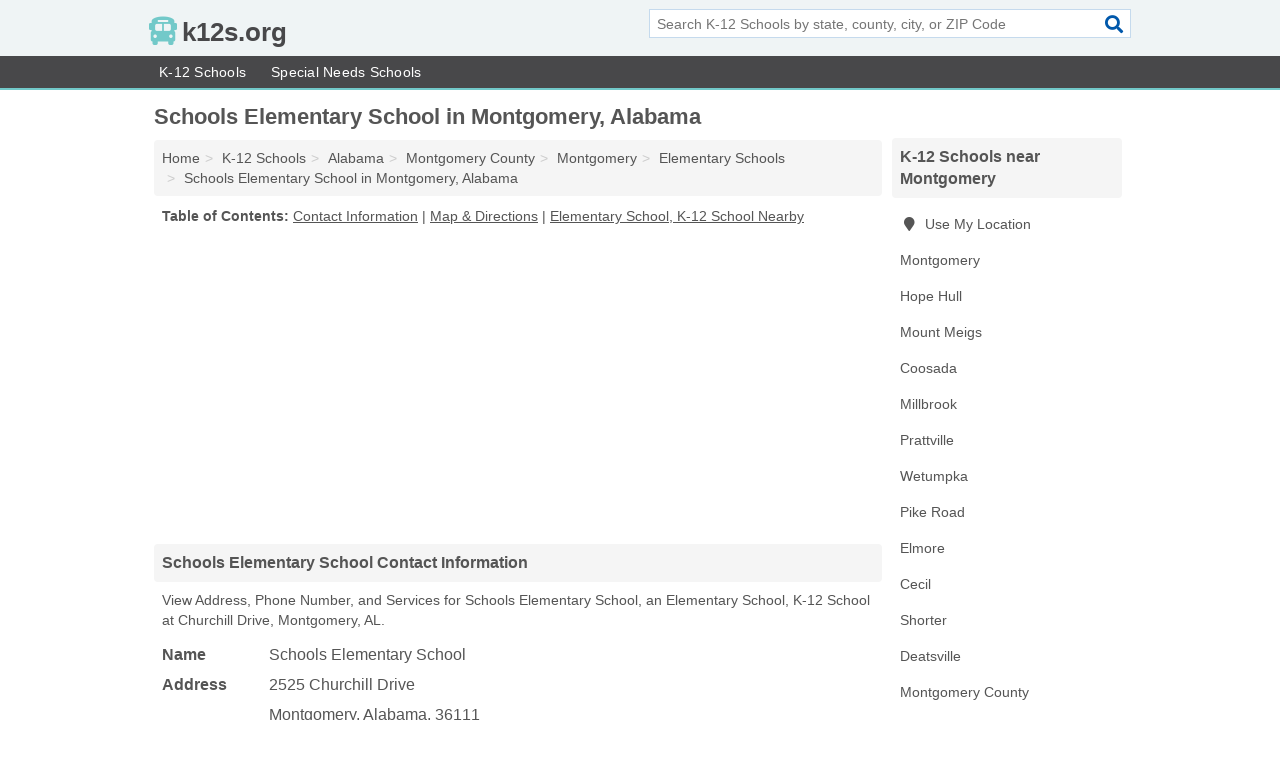

--- FILE ---
content_type: text/html; charset=utf-8
request_url: https://www.k12s.org/schools-elementary-school-in-montgomery-al-36111-ba6/
body_size: 4771
content:
<!DOCTYPE html>
<html lang="en">
  <head>
    <meta charset="utf-8">
    <meta http-equiv="Content-Type" content="text/html; charset=UTF-8">
    <meta name="viewport" content="width=device-width, initial-scale=1">
    <title>Schools Elementary School (Elementary School, K-12 School in Montgomery, AL Address, Phone, and Services)</title>
    <link rel="canonical" href="https://www.k12s.org/schools-elementary-school-in-montgomery-al-36111-ba6/">
    <meta property="og:type" content="website">
    <meta property="og:title" content="Schools Elementary School (Elementary School, K-12 School in Montgomery, AL Address, Phone, and Services)">
    <meta name="description" content="Looking for Schools Elementary School in Montgomery, Alabama? Find Address, Phone Number, and Services for the Montgomery, AL Elementary School, K-12 School.">
    <meta property="og:description" content="Looking for Schools Elementary School in Montgomery, Alabama? Find Address, Phone Number, and Services for the Montgomery, AL Elementary School, K-12 School.">
    <meta property="og:url" content="https://www.k12s.org/schools-elementary-school-in-montgomery-al-36111-ba6/">
    <link rel="preconnect" href="//pagead2.googlesyndication.com" crossorigin>
    <link rel="preconnect" href="//www.google-analytics.com" crossorigin>
    <link rel="preconnect" href="https://googleads.g.doubleclick.net" crossorigin>
    <meta name="robots" content="index,follow">
    <meta name="msvalidate.01" content="B56B00EF5C90137DC430BCD46060CC08">
    <link rel="stylesheet" href="/template/style.min.css?578a707533c3daf30f107f6ad182385cd5e4513b">
<style>.fa-logo:before { content: "\f5dd"}</style>
    <script src="/template/ui.min?bc9dd65bfcc597ede4ef52a8d1a4807b08859dcd" defer></script>
    <!-- HTML5 shim and Respond.js for IE8 support of HTML5 elements and media queries -->
    <!--[if lt IE 9]>
      <script src="https://oss.maxcdn.com/html5shiv/3.7.3/html5shiv.min.js"></script>
      <script src="https://oss.maxcdn.com/respond/1.4.2/respond.min.js"></script>
    <![endif]-->
  </head>
  <body data-spy="scroll" data-target="#nav-scrollspy" data-offset="0" style="position:relative;" class="pt-listing">
<nav class="navbar navbar-fixed-top hide-on-scroll">
  <div class="container columns-2 sections-9">
    <div class="row">
      <div class="n-toggle collapsed weescreen" data-toggle="collapse" data-target="#navbar, #navbar-search" aria-expanded="false" aria-controls="navbar">
        <i class="fa fa-bars fa-2x"></i>
      </div>
            <div class="navbar-logo logo-text">
        <a href="/" title="k12s.org"><i class="fa fa-logo fa-2x"></i><span>k12s.org</span></a>
              <br class="sr-only">
      </div>
      <div class="col-sm-6 collapse n-search" id="navbar-search">
       <form action="/search/" method="get">
        <div class="input-container">
         <input name="q" placeholder="Search K-12 Schools by state, county, city, or ZIP Code" type="text">
         <button type="submit" class="fa fa-search"></button>
        </div>
       </form>
      </div>
    </div>
  </div>
  <div class="navbar-menu collapse navbar-collapse" id="navbar">
    <div class="container columns-2 sections-9">
      <div class="row">
               <ul class="nav navbar-nav">
          <li class=""><a class="" href="/k-12-schools/" title="K-12 Schools Near Me">K-12 Schools</a></li>
<li class=""><a class="" href="/special-needs-schools/" title="Special Needs Schools Near Me">Special Needs Schools</a></li>
        </ul>
             </div>
    </div>
  </div>
</nav>
<div class="container columns columns-2 sections-9">
  <div class="row">
    <div class="col-md-7">
      <h1>Schools Elementary School in Montgomery, Alabama</h1>
<ol class="box-breadcrumbs breadcrumb" itemscope itemtype="https://schema.org/BreadcrumbList">
<li><a href="/" title="k12s.org">Home</a></li><li itemprop="itemListElement" itemscope itemtype="https://schema.org/ListItem"><a href="/k-12-schools/" itemprop="item" title="K-12 Schools Near Me"><span itemprop="name">K-12 Schools</span></a><meta itemprop="position" content="1"/></li><li itemprop="itemListElement" itemscope itemtype="https://schema.org/ListItem"><a href="/k-12-schools-in-alabama/" itemprop="item" title="K-12 Schools in Alabama"><span itemprop="name">Alabama</span></a><meta itemprop="position" content="2"/></li><li itemprop="itemListElement" itemscope itemtype="https://schema.org/ListItem"><a href="/k-12-schools-in-montgomery-county-al/" itemprop="item" title="K-12 Schools in Montgomery County, AL"><span itemprop="name">Montgomery County</span></a><meta itemprop="position" content="3"/></li><li itemprop="itemListElement" itemscope itemtype="https://schema.org/ListItem"><a href="/k-12-schools-in-montgomery-al/" itemprop="item" title="K-12 Schools in Montgomery, AL"><span itemprop="name">Montgomery</span></a><meta itemprop="position" content="4"/></li><li itemprop="itemListElement" itemscope itemtype="https://schema.org/ListItem"><a href="/elementary-schools-in-montgomery-al/" itemprop="item" title="Elementary Schools in Montgomery, AL"><span itemprop="name">Elementary Schools</span></a><meta itemprop="position" content="5"/></li><li itemprop="itemListElement" itemscope itemtype="https://schema.org/ListItem"><a href="/schools-elementary-school-in-montgomery-al-36111-ba6/" itemprop="item" title="Schools Elementary School in Montgomery, Alabama"><span itemprop="name">Schools Elementary School in Montgomery, Alabama</span></a><meta itemprop="position" content="6"/></li>
</ol>              <p class="pad" id="toc">
    <strong class="title nobreaker">
      Table of Contents:
    </strong>
  <a href="#details" class="toc-item">Contact Information</a>
|  <a href="#geography" class="toc-item">Map & Directions</a>
|  <a href="#nearby" class="toc-item">Elementary School, K-12 School Nearby</a>
  </p>
      <div class="advert advert-display xs s m">
        <ins class="adsbygoogle" data-ad-client="ca-pub-1696457046113804" data-ad-slot="9868517550" data-ad-format="auto" data-full-width-responsive="true"></ins>
      </div>
      <h2 class="h2 list-group-heading">Schools Elementary School Contact Information</h2>
<p class="pad">View Address, Phone Number, and Services for Schools Elementary School, an Elementary School, K-12 School at Churchill Drive, Montgomery, AL.</p>
      <script type="application/ld+json" id="listing">
{
  "@context": "https://schema.org",
  "@type": "LocalBusiness",
  "name": "Schools Elementary School",
  "description": "Schools Elementary School is an Elementary School at 2525 Churchill Drive in Montgomery, Alabama.",
  "image": "https://www.k12s.org/template/i/logo",
  "address": {
    "@type": "PostalAddress",
    "streetAddress": "2525 Churchill Drive",
    "addressLocality": "Montgomery",
    "addressRegion": "AL",
    "postalCode": "36111",
    "addressCountry": "US"
  },
  "geo": {
    "@type": "GeoCoordinates",
    "latitude": 32.34717,
    "longitude": -86.26611  },
  "telephone": "+13342848014"
}
</script>

      
<dl class="dl-horizontal LocalBusiness"  data-type="Elementary School" data-id="5e863a595b47586c3ec46ba6" data-lat="32.3471738" data-lng="-86.2661144" data-address-place-id="internal" data-geomode="address" id="details">
  <dt>Name</dt>
  <dd class="name">Schools Elementary School</dd>
  <dt>Address</dt>
  <dd class="address">
    <span class="streetAddress">2525 Churchill Drive</span><br>
    <span class="addressLocality">Montgomery</span>,
    <span class="addressRegion">Alabama</span>,
    <span class="postalCode">36111</span>
  </dd>
      <dt>Phone</dt>
    <dd class="telephone"><a href="tel:+1-334-284-8014">334-284-8014</a></dd>
              <dt>Services</dt>
<dd><a href="/elementary-schools-in-montgomery-al/" title="Elementary Schools in Montgomery, AL">Elementary School</a></dd>

    </dl>

<p><a href="#toc">&#8648; Table of Contents</a></p>            <h2 class="h2 list-group-heading" id="nearby">Schools Elementary School Branch Nearby</h2>
<div class="table-responsive">
<table class="table nearby">
<thead class="sr-only">
 <tr>
 <th>Schools Elementary School Nearby</th>
 <th class="hidden-xs">Location</th>
 </tr>
</thead>
<tbody>
 <tr>
 <td><a href="/schools-elementary-school-in-montgomery-al-36104-c63/" title="Schools Elementary School in Montgomery, Alabama">Schools Elementary School at Beach Street</a></td>
 <td class="hidden-xs">Montgomery, AL</td>
 </tr>
</tbody>
</table>
</div>
<p><a href="#toc">&#8648; Table of Contents</a></p>      
      <div class="advert advert-display xs s m">
        <ins class="adsbygoogle" data-ad-client="ca-pub-1696457046113804" data-ad-slot="9868517550" data-ad-format="auto" data-full-width-responsive="true"></ins>
      </div>
      
                   <h2 class="h2 list-group-heading" id="geography">Map of Schools Elementary School in Montgomery, Alabama</h2>
<p class="pad">
  View map of Schools Elementary School, and  <a class="nlc" href="https://www.google.com/maps/dir/?api=1&destination=2525+Churchill+Drive%2C+Montgomery%2C+Alabama%2C+36111" rel="noopener" target="_blank">get driving directions from your location</a>
  .</p>
<iframe id="map" class="single" data-src="https://www.google.com/maps/embed/v1/place?key=AIzaSyD-nDulb3AINicXq9Pv_vB936D5cVSfKFk&q=2525+Churchill+Drive%2C+Montgomery%2C+Alabama%2C+36111&zoom=16" frameborder="0" allowfullscreen></iframe>
<br class="sr-only">
<p><a href="#toc">&#8648; Table of Contents</a></p>            
            
      <div class="listings" id="nearby">
<h2 class="h2 list-group-heading">Elementary School, K-12 School Nearby</h2>

<p class="condensed-listing">
 <span class="title">
   <a href="/achievement-skills-in-montgomery-al-36108-c79/" title="Achievement Skills in Montgomery, Alabama" class="name">Achievement Skills</a>
  </span>
 <span class="subsidiary">
  <span class="city-state">
   3315 Hayneville Road  </span>
  <span class="zipcode">
    <span>Montgomery</span>, 
    <span>AL</span>
  </span>
 </span>
 <span class="subsidiary servicelist">Elementary School, Jails & Prisons</span>
</p>

<p class="condensed-listing">
 <span class="title">
   <a href="/auburn-university-in-montgomery-al-36117-809/" title="Auburn University in Montgomery, Alabama" class="name">Auburn University</a>
  </span>
 <span class="subsidiary">
  <span class="city-state">
   7440 East Drive Suite 107  </span>
  <span class="zipcode">
    <span>Montgomery</span>, 
    <span>AL</span>
  </span>
 </span>
 <span class="subsidiary servicelist">Business Education, Elementary School, Government Contractor</span>
</p>

<p class="condensed-listing">
 <span class="title">
   <a href="/carrie-madison-learning-academy-in-montgomery-al-36108-b41/" title="Carrie Madison Learning Academy in Montgomery, Alabama" class="name">Carrie Madison Learning Academy</a>
  </span>
 <span class="subsidiary">
  <span class="city-state">
   972 West Jeff Davis Avenue  </span>
  <span class="zipcode">
    <span>Montgomery</span>, 
    <span>AL</span>
  </span>
 </span>
</p>

<p class="condensed-listing">
 <span class="title">
   <a href="/cleveland-ymca-in-montgomery-al-36108-0c4/" title="Cleveland Ymca in Montgomery, Alabama" class="name">Cleveland Ymca</a>
  </span>
 <span class="subsidiary">
  <span class="city-state">
   1201 Rosa L Parks Avenue  </span>
  <span class="zipcode">
    <span>Montgomery</span>, 
    <span>AL</span>
  </span>
 </span>
 <span class="subsidiary servicelist">Preschool</span>
</p>

<p class="condensed-listing">
 <span class="title">
   <a href="/east-ann-learning-center-in-montgomery-al-36107-859/" title="East Ann Learning Center in Montgomery, Alabama" class="name">East Ann Learning Center</a>
  </span>
 <span class="subsidiary">
  <span class="city-state">
   1551 East Ann Street  </span>
  <span class="zipcode">
    <span>Montgomery</span>, 
    <span>AL</span>
  </span>
 </span>
 <span class="subsidiary servicelist">Child Care, Elementary School, Preschool</span>
</p>

<p class="condensed-listing">
 <span class="title">
   <a href="/loveless-senior-high-school-in-montgomery-al-36104-eba/" title="Loveless Senior High School in Montgomery, Alabama" class="name">Loveless Senior High School</a>
  </span>
 <span class="subsidiary">
  <span class="city-state">
   215 Hall Street  </span>
  <span class="zipcode">
    <span>Montgomery</span>, 
    <span>AL</span>
  </span>
 </span>
</p>

<p class="condensed-listing">
 <span class="title">
   <a href="/robert-e-lee-highschool-in-montgomery-al-36107-7ca/" title="Robert E Lee Highschool in Montgomery, Alabama" class="name">Robert E Lee Highschool</a>
  </span>
 <span class="subsidiary">
  <span class="city-state">
   225 Ann Street  </span>
  <span class="zipcode">
    <span>Montgomery</span>, 
    <span>AL</span>
  </span>
 </span>
 <span class="subsidiary servicelist">High School, Public School</span>
</p>

<p class="condensed-listing">
 <span class="title">
   <a href="/troy-university-davis-theatre-in-montgomery-al-36104-7fe/" title="Troy University-Davis Theatre in Montgomery, Alabama" class="name">Troy University-Davis Theatre</a>
  </span>
 <span class="subsidiary">
  <span class="city-state">
   251 Montgomery Street  </span>
  <span class="zipcode">
    <span>Montgomery</span>, 
    <span>AL</span>
  </span>
 </span>
 <span class="subsidiary servicelist">College & University</span>
</p>

<p class="condensed-listing">
 <span class="title">
   <a href="/university-of-north-alabama-in-montgomery-al-36104-e2f/" title="University Of North Alabama in Montgomery, Alabama" class="name">University Of North Alabama</a>
  </span>
 <span class="subsidiary">
  <span class="city-state">
   125 South Ripley Street  </span>
  <span class="zipcode">
    <span>Montgomery</span>, 
    <span>AL</span>
  </span>
 </span>
 <span class="subsidiary servicelist">College & University</span>
</p>

<p class="condensed-listing">
 <span class="title">
   <a href="/valiant-cross-academy-in-montgomery-al-36104-e19/" title="Valiant Cross Academy in Montgomery, Alabama" class="name">Valiant Cross Academy</a>
  </span>
 <span class="subsidiary">
  <span class="city-state">
   301 Dexter Avenue  </span>
  <span class="zipcode">
    <span>Montgomery</span>, 
    <span>AL</span>
  </span>
 </span>
</p>

<p class="condensed-listing">
 <span class="title">
   <a href="/w-b-paterson-elementary-school-in-montgomery-al-36104-754/" title="W B Paterson Elementary School in Montgomery, Alabama" class="name">W B Paterson Elementary School</a>
  </span>
 <span class="subsidiary">
  <span class="city-state">
   1015 East Jefferson Street  </span>
  <span class="zipcode">
    <span>Montgomery</span>, 
    <span>AL</span>
  </span>
 </span>
</p>

<p class="condensed-listing">
 <span class="title">
   <a href="/woodley-road-in-montgomery-al-36116-0cd/" title="Woodley Road in Montgomery, Alabama" class="name">Woodley Road</a>
  </span>
 <span class="subsidiary">
  <span class="city-state">
   3965 Woodley Road  </span>
  <span class="zipcode">
    <span>Montgomery</span>, 
    <span>AL</span>
  </span>
 </span>
 <span class="subsidiary servicelist">Preschool</span>
</p>

</div>
      
            
            
            <div class="advert advert-display s m">
        <ins class="adsbygoogle" data-ad-client="ca-pub-1696457046113804" data-ad-slot="9868517550" data-ad-format="auto" data-full-width-responsive="true"></ins>
      </div>
            
            
            
    </div>
    <div class="col-md-2">
            <div class="list-group geo-major temp-geo-condensed">
  <h2 class="h3 list-group-heading">
  K-12 Schools near Montgomery  </h2>
  <ul class="list-group-items">
  
      <li><a href="#" title="K-12 Schools Near Me" class="list-group-item geo-local">
    <span class="fa fa-visible fa-map-marker"></span>
    Use My Location
    </a></li>
    
    <li><a href="/k-12-schools-in-montgomery-al/" title="K-12 Schools in Montgomery, AL" class="list-group-item ">
     Montgomery    </a></li>
    <li><a href="/hooper-child-care-center-in-hope-hull-al-36043-0c3/" title="Hooper Child Care Center in Hope Hull, Alabama" class="list-group-item ">
     Hope Hull    </a></li>
    <li><a href="/wallace-school-mt-meigs-campus-in-mount-meigs-al-36057-065/" title="Wallace School-Mt Meigs Campus in Mount Meigs, Alabama" class="list-group-item ">
     Mount Meigs    </a></li>
    <li><a href="/elmore-county-school-district-in-coosada-al-36020-cb0/" title="Elmore County School District" class="list-group-item ">
     Coosada    </a></li>
    <li><a href="/k-12-schools-in-millbrook-al/" title="K-12 Schools in Millbrook, AL" class="list-group-item ">
     Millbrook    </a></li>
    <li><a href="/k-12-schools-in-prattville-al/" title="K-12 Schools in Prattville, AL" class="list-group-item ">
     Prattville    </a></li>
    <li><a href="/k-12-schools-in-wetumpka-al/" title="K-12 Schools in Wetumpka, AL" class="list-group-item ">
     Wetumpka    </a></li>
    <li><a href="/k-12-schools-in-pike-road-al/" title="K-12 Schools in Pike Road, AL" class="list-group-item ">
     Pike Road    </a></li>
    <li><a href="/academy-edgewood-in-elmore-al-36025-ddd/" title="Academy Edgewood in Elmore, Alabama" class="list-group-item ">
     Elmore    </a></li>
    <li><a href="/macon-east-academy-in-cecil-al-36013-3d0/" title="Macon East Academy in Cecil, Alabama" class="list-group-item ">
     Cecil    </a></li>
    <li><a href="/k-12-schools-in-shorter-al/" title="K-12 Schools in Shorter, AL" class="list-group-item ">
     Shorter    </a></li>
    <li><a href="/k-12-schools-in-deatsville-al/" title="K-12 Schools in Deatsville, AL" class="list-group-item ">
     Deatsville    </a></li>
   <li><a href="/k-12-schools-in-montgomery-county-al/" title="K-12 Schools in Montgomery County, AL" class="list-group-item ">
    Montgomery County   </a></li>
   <li><a href="/k-12-schools-in-elmore-county-al/" title="K-12 Schools in Elmore County, AL" class="list-group-item ">
    Elmore County   </a></li>
   <li><a href="/k-12-schools-in-autauga-county-al/" title="K-12 Schools in Autauga County, AL" class="list-group-item ">
    Autauga County   </a></li>
   <li><a href="/k-12-schools-in-lowndes-county-al/" title="K-12 Schools in Lowndes County, AL" class="list-group-item ">
    Lowndes County   </a></li>
   <li><a href="/k-12-schools-in-macon-county-al/" title="K-12 Schools in Macon County, AL" class="list-group-item ">
    Macon County   </a></li>
  
  </ul>
</div>
            <div class="advert advert-display xs s">
        <ins class="adsbygoogle" data-ad-client="ca-pub-1696457046113804" data-ad-slot="9868517550" data-ad-format="auto" data-full-width-responsive="true"></ins>
      </div>
      
    </div>
  </div>
</div>
<footer class="footer">
 <div class="container columns-2 sections-9">
  <div class="row">
   <div class="col-sm-8 copyright">
    <p>
          <a href="/about-us/">About Us</a><br class="sr-only">     <a href="/contact-us/">Contact Us</a><br class="sr-only">
          <a href="/privacy-policy/">Privacy Policy</a><br class="sr-only">
     <a href="/terms-and-conditions/">Terms and Conditions</a><br class="sr-only">
    </p>
    <p>
     Third party advertisements support hosting, listing verification, updates, and site maintenance. Information found on k12s.org is strictly for informational purposes and does not construe advice or recommendation.     <br>&copy;&nbsp;2025 k12s.org. All Rights Reserved.
    </p>
   </div>
   <div class="col-sm-4 logo">
          <a href="/" title="k12s.org"><i class="fa fa-logo fa-2x"></i><span>k12s.org</span></a>
       </div>
  </div>
 </div>
</footer>

<script>
if(ads = document.getElementsByClassName('adsbygoogle').length) {
  adsbygoogle = window.adsbygoogle || [];
  for(var i=0; i<ads; i++) adsbygoogle.push({});
}
</script>
<script data-ad-client="ca-pub-1696457046113804" async src="https://pagead2.googlesyndication.com/pagead/js/adsbygoogle.js"></script>
<script async src="https://www.googletagmanager.com/gtag/js?id=G-6G33C36VE7"></script>
<script>
  window.dataLayer = window.dataLayer || [];
  function gtag(){dataLayer.push(arguments);}
  gtag('js', new Date());
  gtag('config', 'UA-180329679-88', {"dimension1":"listing","dimension2":"Listings","dimension3":"Elementary School"});
  gtag('config', 'G-6G33C36VE7', {"dimension1":"listing","dimension2":"Listings","dimension3":"Elementary School"});
</script>

</body>
</html>

--- FILE ---
content_type: text/html; charset=utf-8
request_url: https://www.google.com/recaptcha/api2/aframe
body_size: 267
content:
<!DOCTYPE HTML><html><head><meta http-equiv="content-type" content="text/html; charset=UTF-8"></head><body><script nonce="dGLwGBsdLFd7YHgwNbIv9g">/** Anti-fraud and anti-abuse applications only. See google.com/recaptcha */ try{var clients={'sodar':'https://pagead2.googlesyndication.com/pagead/sodar?'};window.addEventListener("message",function(a){try{if(a.source===window.parent){var b=JSON.parse(a.data);var c=clients[b['id']];if(c){var d=document.createElement('img');d.src=c+b['params']+'&rc='+(localStorage.getItem("rc::a")?sessionStorage.getItem("rc::b"):"");window.document.body.appendChild(d);sessionStorage.setItem("rc::e",parseInt(sessionStorage.getItem("rc::e")||0)+1);localStorage.setItem("rc::h",'1764973539890');}}}catch(b){}});window.parent.postMessage("_grecaptcha_ready", "*");}catch(b){}</script></body></html>